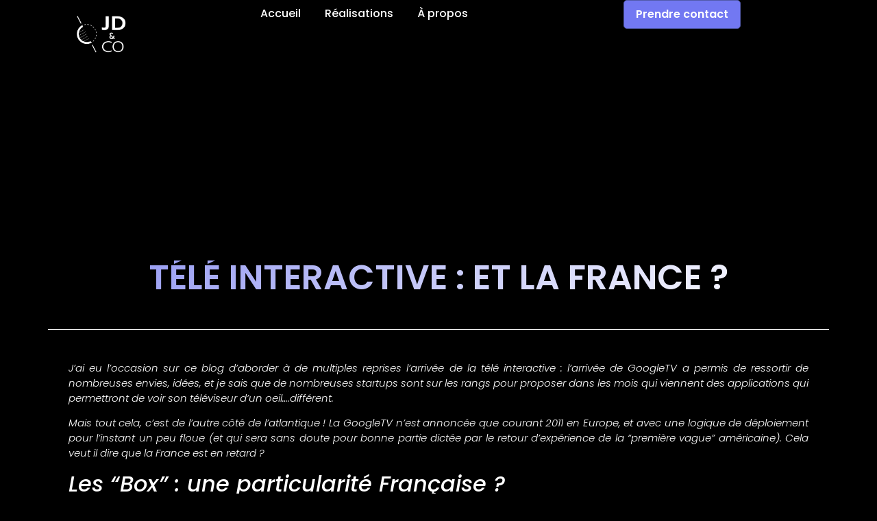

--- FILE ---
content_type: text/html; charset=UTF-8
request_url: https://www.jdnco.fr/tele-interactive-et-la-france/
body_size: 11532
content:

<!doctype html>
<html lang="en-US" prefix="og: https://ogp.me/ns#">
<head>
	<meta charset="UTF-8">
	<meta name="viewport" content="width=device-width, initial-scale=1">
	<link rel="profile" href="https://gmpg.org/xfn/11">
	
<!-- Search Engine Optimization by Rank Math - https://rankmath.com/ -->
<title>Télé interactive : et la France ? - JD&amp;Co : Agence web - Création de sites et d&#039;outils</title>
<meta name="description" content="J&#039;ai eu l&#039;occasion sur ce blog d&#039;aborder à de multiples reprises l&#039;arrivée de la télé interactive : l&#039;arrivée de GoogleTV a permis de ressortir de nombreuses"/>
<meta name="robots" content="index, follow, max-snippet:-1, max-video-preview:-1, max-image-preview:large"/>
<link rel="canonical" href="https://www.jdnco.fr/tele-interactive-et-la-france/" />
<meta property="og:locale" content="en_US" />
<meta property="og:type" content="article" />
<meta property="og:title" content="Télé interactive : et la France ? - JD&amp;Co : Agence web - Création de sites et d&#039;outils" />
<meta property="og:description" content="J&#039;ai eu l&#039;occasion sur ce blog d&#039;aborder à de multiples reprises l&#039;arrivée de la télé interactive : l&#039;arrivée de GoogleTV a permis de ressortir de nombreuses" />
<meta property="og:url" content="https://www.jdnco.fr/tele-interactive-et-la-france/" />
<meta property="og:site_name" content="JD&amp;Co - Agence de création d\&#039;outils web" />
<meta property="article:tag" content="france" />
<meta property="article:tag" content="francetv" />
<meta property="article:tag" content="tv interactive" />
<meta property="article:section" content="Analyse" />
<meta property="article:published_time" content="2010-11-20T12:45:07+00:00" />
<meta name="twitter:card" content="summary_large_image" />
<meta name="twitter:title" content="Télé interactive : et la France ? - JD&amp;Co : Agence web - Création de sites et d&#039;outils" />
<meta name="twitter:description" content="J&#039;ai eu l&#039;occasion sur ce blog d&#039;aborder à de multiples reprises l&#039;arrivée de la télé interactive : l&#039;arrivée de GoogleTV a permis de ressortir de nombreuses" />
<meta name="twitter:label1" content="Written by" />
<meta name="twitter:data1" content="Gabriel Olekhnovitch" />
<meta name="twitter:label2" content="Time to read" />
<meta name="twitter:data2" content="5 minutes" />
<script type="application/ld+json" class="rank-math-schema">{"@context":"https://schema.org","@graph":[{"@type":["Person","Organization"],"@id":"https://www.jdnco.fr/#person","name":"wp_admin","logo":{"@type":"ImageObject","@id":"https://www.jdnco.fr/#logo","url":"https://design.devolek.ovh/uploads/2022/11/jdncowhite.png","contentUrl":"https://design.devolek.ovh/uploads/2022/11/jdncowhite.png","caption":"JD&amp;Co - Agence de cr\u00e9ation d\\'outils web","inLanguage":"en-US","width":"1344","height":"1063"},"image":{"@type":"ImageObject","@id":"https://www.jdnco.fr/#logo","url":"https://design.devolek.ovh/uploads/2022/11/jdncowhite.png","contentUrl":"https://design.devolek.ovh/uploads/2022/11/jdncowhite.png","caption":"JD&amp;Co - Agence de cr\u00e9ation d\\'outils web","inLanguage":"en-US","width":"1344","height":"1063"}},{"@type":"WebSite","@id":"https://www.jdnco.fr/#website","url":"https://www.jdnco.fr","name":"JD&amp;Co - Agence de cr\u00e9ation d\\'outils web","publisher":{"@id":"https://www.jdnco.fr/#person"},"inLanguage":"en-US"},{"@type":"ImageObject","@id":"http://static.programme-tv.net/var/i/2010-26/pluzz.jpg","url":"http://static.programme-tv.net/var/i/2010-26/pluzz.jpg","width":"200","height":"200","inLanguage":"en-US"},{"@type":"WebPage","@id":"https://www.jdnco.fr/tele-interactive-et-la-france/#webpage","url":"https://www.jdnco.fr/tele-interactive-et-la-france/","name":"T\u00e9l\u00e9 interactive : et la France ? - JD&amp;Co : Agence web - Cr\u00e9ation de sites et d&#039;outils","datePublished":"2010-11-20T12:45:07+00:00","dateModified":"2010-11-20T12:45:07+00:00","isPartOf":{"@id":"https://www.jdnco.fr/#website"},"primaryImageOfPage":{"@id":"http://static.programme-tv.net/var/i/2010-26/pluzz.jpg"},"inLanguage":"en-US"},{"@type":"Person","@id":"https://www.jdnco.fr/author/gab/","name":"Gabriel Olekhnovitch","url":"https://www.jdnco.fr/author/gab/","image":{"@type":"ImageObject","@id":"https://secure.gravatar.com/avatar/9a1dc886a9b121ca81079e8ad85c04c5?s=96&amp;d=mm&amp;r=g","url":"https://secure.gravatar.com/avatar/9a1dc886a9b121ca81079e8ad85c04c5?s=96&amp;d=mm&amp;r=g","caption":"Gabriel Olekhnovitch","inLanguage":"en-US"}},{"@type":"BlogPosting","headline":"T\u00e9l\u00e9 interactive : et la France ? - JD&amp;Co : Agence web - Cr\u00e9ation de sites et d&#039;outils","datePublished":"2010-11-20T12:45:07+00:00","dateModified":"2010-11-20T12:45:07+00:00","articleSection":"Analyse","author":{"@id":"https://www.jdnco.fr/author/gab/","name":"Gabriel Olekhnovitch"},"publisher":{"@id":"https://www.jdnco.fr/#person"},"description":"J&#039;ai eu l&#039;occasion sur ce blog d&#039;aborder \u00e0 de multiples reprises l&#039;arriv\u00e9e de la t\u00e9l\u00e9 interactive : l&#039;arriv\u00e9e de GoogleTV a permis de ressortir de nombreuses","name":"T\u00e9l\u00e9 interactive : et la France ? - JD&amp;Co : Agence web - Cr\u00e9ation de sites et d&#039;outils","@id":"https://www.jdnco.fr/tele-interactive-et-la-france/#richSnippet","isPartOf":{"@id":"https://www.jdnco.fr/tele-interactive-et-la-france/#webpage"},"image":{"@id":"http://static.programme-tv.net/var/i/2010-26/pluzz.jpg"},"inLanguage":"en-US","mainEntityOfPage":{"@id":"https://www.jdnco.fr/tele-interactive-et-la-france/#webpage"}}]}</script>
<!-- /Rank Math WordPress SEO plugin -->

<style id='rank-math-toc-block-style-inline-css'>
.wp-block-rank-math-toc-block nav ol{counter-reset:item}.wp-block-rank-math-toc-block nav ol li{display:block}.wp-block-rank-math-toc-block nav ol li:before{content:counters(item, ".") " ";counter-increment:item}

</style>
<link rel='stylesheet' id='hello-elementor-css' href='https://www.jdnco.fr/themes/hello-elementor/style.min.css' media='all' />
<link rel='stylesheet' id='hello-elementor-theme-style-css' href='https://www.jdnco.fr/themes/hello-elementor/theme.min.css' media='all' />
<link rel='stylesheet' id='elementor-frontend-css' href='https://www.jdnco.fr/plugins/elementor/assets/css/frontend-lite.min.css' media='all' />
<link rel='stylesheet' id='elementor-post-4-css' href='https://www.jdnco.fr/uploads/elementor/css/post-4.css' media='all' />
<link rel='stylesheet' id='elementor-icons-css' href='https://www.jdnco.fr/plugins/elementor/assets/lib/eicons/css/elementor-icons.min.css' media='all' />
<link rel='stylesheet' id='swiper-css' href='https://www.jdnco.fr/plugins/elementor/assets/lib/swiper/css/swiper.min.css' media='all' />
<link rel='stylesheet' id='elementor-pro-css' href='https://www.jdnco.fr/plugins/elementor-pro/assets/css/frontend-lite.min.css' media='all' />
<link rel='stylesheet' id='elementor-global-css' href='https://www.jdnco.fr/uploads/elementor/css/global.css' media='all' />
<link rel='stylesheet' id='elementor-post-29-css' href='https://www.jdnco.fr/uploads/elementor/css/post-29.css' media='all' />
<link rel='stylesheet' id='elementor-post-748-css' href='https://www.jdnco.fr/uploads/elementor/css/post-748.css' media='all' />
<link rel='stylesheet' id='elementor-post-2646-css' href='https://www.jdnco.fr/uploads/elementor/css/post-2646.css' media='all' />
<link rel='stylesheet' id='elementor-post-2643-css' href='https://www.jdnco.fr/uploads/elementor/css/post-2643.css' media='all' />
<link rel='stylesheet' id='ecs-styles-css' href='https://www.jdnco.fr/plugins/ele-custom-skin/assets/css/ecs-style.css' media='all' />
<link rel='stylesheet' id='elementor-post-2140-css' href='https://www.jdnco.fr/uploads/elementor/css/post-2140.css' media='all' />
<link rel='stylesheet' id='elementor-post-2198-css' href='https://www.jdnco.fr/uploads/elementor/css/post-2198.css' media='all' />
<link rel='stylesheet' id='elementor-post-2483-css' href='https://www.jdnco.fr/uploads/elementor/css/post-2483.css' media='all' />
<link rel='stylesheet' id='google-fonts-1-css' href='https://fonts.googleapis.com/css?family=Poppins%3A100%2C100italic%2C200%2C200italic%2C300%2C300italic%2C400%2C400italic%2C500%2C500italic%2C600%2C600italic%2C700%2C700italic%2C800%2C800italic%2C900%2C900italic%7CRoboto%3A100%2C100italic%2C200%2C200italic%2C300%2C300italic%2C400%2C400italic%2C500%2C500italic%2C600%2C600italic%2C700%2C700italic%2C800%2C800italic%2C900%2C900italic&#038;display=swap' media='all' />
<link rel='stylesheet' id='elementor-icons-shared-0-css' href='https://www.jdnco.fr/plugins/elementor/assets/lib/font-awesome/css/fontawesome.min.css' media='all' />
<link rel='stylesheet' id='elementor-icons-fa-solid-css' href='https://www.jdnco.fr/plugins/elementor/assets/lib/font-awesome/css/solid.min.css' media='all' />
<link rel="preconnect" href="https://fonts.gstatic.com/" crossorigin><script src='https://www.jdnco.fr/wordpress/wp-includes/js/jquery/jquery.min.js' id='jquery-core-js'></script>
<script src='https://www.jdnco.fr/wordpress/wp-includes/js/jquery/jquery-migrate.min.js' id='jquery-migrate-js'></script>
<script id='ecs_ajax_load-js-extra'>
var ecs_ajax_params = {"ajaxurl":"https:\/\/www.jdnco.fr\/wordpress\/wp-admin\/admin-ajax.php","posts":"{\"page\":0,\"name\":\"tele-interactive-et-la-france\",\"error\":\"\",\"m\":\"\",\"p\":0,\"post_parent\":\"\",\"subpost\":\"\",\"subpost_id\":\"\",\"attachment\":\"\",\"attachment_id\":0,\"pagename\":\"\",\"page_id\":0,\"second\":\"\",\"minute\":\"\",\"hour\":\"\",\"day\":0,\"monthnum\":0,\"year\":0,\"w\":0,\"category_name\":\"\",\"tag\":\"\",\"cat\":\"\",\"tag_id\":\"\",\"author\":\"\",\"author_name\":\"\",\"feed\":\"\",\"tb\":\"\",\"paged\":0,\"meta_key\":\"\",\"meta_value\":\"\",\"preview\":\"\",\"s\":\"\",\"sentence\":\"\",\"title\":\"\",\"fields\":\"\",\"menu_order\":\"\",\"embed\":\"\",\"category__in\":[],\"category__not_in\":[],\"category__and\":[],\"post__in\":[],\"post__not_in\":[],\"post_name__in\":[],\"tag__in\":[],\"tag__not_in\":[],\"tag__and\":[],\"tag_slug__in\":[],\"tag_slug__and\":[],\"post_parent__in\":[],\"post_parent__not_in\":[],\"author__in\":[],\"author__not_in\":[],\"search_columns\":[],\"post_type\":[\"post\",\"page\",\"e-landing-page\"],\"ignore_sticky_posts\":false,\"suppress_filters\":false,\"cache_results\":true,\"update_post_term_cache\":true,\"update_menu_item_cache\":false,\"lazy_load_term_meta\":true,\"update_post_meta_cache\":true,\"posts_per_page\":10,\"nopaging\":false,\"comments_per_page\":\"50\",\"no_found_rows\":false,\"order\":\"DESC\"}"};
</script>
<script src='https://www.jdnco.fr/plugins/ele-custom-skin/assets/js/ecs_ajax_pagination.js' id='ecs_ajax_load-js'></script>
<script src='https://www.jdnco.fr/plugins/ele-custom-skin/assets/js/ecs.js' id='ecs-script-js'></script>
<meta name="generator" content="Elementor 3.17.2; features: e_dom_optimization, e_optimized_assets_loading, e_optimized_css_loading, additional_custom_breakpoints; settings: css_print_method-external, google_font-enabled, font_display-swap">
<!-- Google tag (gtag.js) -->
<script async src="https://www.googletagmanager.com/gtag/js?id=G-FQFQCSGXH3"></script>
<script>
  window.dataLayer = window.dataLayer || [];
  function gtag(){dataLayer.push(arguments);}
  gtag('js', new Date());

  gtag('config', 'G-FQFQCSGXH3');
</script>
</head>
<body class="post-template-default single single-post postid-1168 single-format-standard wp-custom-logo elementor-default elementor-kit-4 elementor-page-2643">

<style>
	@media screen and (min-width: 768px) {
    nav.elementor-nav-menu--main ul.elementor-nav-menu li.menu-item:last-child {
display:none;
}
}
</style>

<a class="skip-link screen-reader-text" href="#content">Skip to content</a>

		<div data-elementor-type="header" data-elementor-id="29" class="elementor elementor-29 elementor-location-header" data-elementor-post-type="elementor_library">
						<div class="elementor-element elementor-element-b596cd1 e-con-full e-flex e-con e-parent" data-id="b596cd1" data-element_type="container" data-settings="{&quot;content_width&quot;:&quot;full&quot;}" data-core-v316-plus="true">
		<div class="elementor-element elementor-element-3aa2463 e-con-full e-flex e-con e-child" data-id="3aa2463" data-element_type="container" data-settings="{&quot;content_width&quot;:&quot;full&quot;}">
				<div class="elementor-element elementor-element-fbc1736 elementor-widget elementor-widget-theme-site-logo elementor-widget-image" data-id="fbc1736" data-element_type="widget" data-widget_type="theme-site-logo.default">
				<div class="elementor-widget-container">
			<style>/*! elementor - v3.17.0 - 01-11-2023 */
.elementor-widget-image{text-align:center}.elementor-widget-image a{display:inline-block}.elementor-widget-image a img[src$=".svg"]{width:48px}.elementor-widget-image img{vertical-align:middle;display:inline-block}</style>								<a href="https://www.jdnco.fr">
			<img width="1344" height="1063" src="https://www.jdnco.fr/uploads/2022/11/jdncowhite.png" class="attachment-full size-full wp-image-57" alt="" srcset="https://www.jdnco.fr/uploads/2022/11/jdncowhite.png 1344w, https://www.jdnco.fr/uploads/2022/11/jdncowhite-300x237.png 300w, https://www.jdnco.fr/uploads/2022/11/jdncowhite-1024x810.png 1024w, https://www.jdnco.fr/uploads/2022/11/jdncowhite-768x607.png 768w" sizes="(max-width: 1344px) 100vw, 1344px" />				</a>
											</div>
				</div>
				</div>
		<div class="elementor-element elementor-element-f5e94ef e-con-full e-flex e-con e-child" data-id="f5e94ef" data-element_type="container" data-settings="{&quot;content_width&quot;:&quot;full&quot;}">
				<div class="elementor-element elementor-element-f9b474d elementor-nav-menu__align-left elementor-nav-menu--dropdown-mobile elementor-nav-menu__text-align-center elementor-nav-menu--stretch elementor-nav-menu--toggle elementor-nav-menu--burger elementor-widget elementor-widget-nav-menu" data-id="f9b474d" data-element_type="widget" data-settings="{&quot;_animation&quot;:&quot;none&quot;,&quot;submenu_icon&quot;:{&quot;value&quot;:&quot;&lt;i class=\&quot;\&quot;&gt;&lt;\/i&gt;&quot;,&quot;library&quot;:&quot;&quot;},&quot;full_width&quot;:&quot;stretch&quot;,&quot;layout&quot;:&quot;horizontal&quot;,&quot;toggle&quot;:&quot;burger&quot;}" data-widget_type="nav-menu.default">
				<div class="elementor-widget-container">
			<link rel="stylesheet" href="https://jdnco.fr/plugins/elementor-pro/assets/css/widget-nav-menu.min.css">			<nav class="elementor-nav-menu--main elementor-nav-menu__container elementor-nav-menu--layout-horizontal e--pointer-none">
				<ul id="menu-1-f9b474d" class="elementor-nav-menu"><li class="menu-item menu-item-type-post_type menu-item-object-page menu-item-home menu-item-28"><a href="https://www.jdnco.fr/" class="elementor-item">Accueil</a></li>
<li class="menu-item menu-item-type-post_type menu-item-object-page menu-item-2662"><a href="https://www.jdnco.fr/realisations/" class="elementor-item">Réalisations</a></li>
<li class="menu-item menu-item-type-post_type menu-item-object-page menu-item-26"><a href="https://www.jdnco.fr/a-propos/" class="elementor-item">À propos</a></li>
<li class="menu-item menu-item-type-custom menu-item-object-custom menu-item-3461"><a href="https://jdnco.fr/contactez-nous/" class="elementor-item">Prendre contact</a></li>
</ul>			</nav>
					<div class="elementor-menu-toggle" role="button" tabindex="0" aria-label="Menu Toggle" aria-expanded="false">
			<span class="elementor-menu-toggle__icon--open"><svg xmlns="http://www.w3.org/2000/svg" xmlns:xlink="http://www.w3.org/1999/xlink" viewBox="0 0 144 144" width="144px" height="144px"><g id="surface113141509"><path style=" stroke:none;fill-rule:nonzero;fill:rgb(32.549021%,35.294119%,66.666669%);fill-opacity:1;" d="M 120 21 L 24 21 C 19.039062 21 15 25.039062 15 30 L 15 36 C 15 40.960938 19.039062 45 24 45 L 27 45 L 120 42 C 124.960938 42 126 40.960938 126 36 L 129 30 C 129 25.039062 124.960938 21 120 21 Z M 120 21 "></path><path style=" stroke:none;fill-rule:nonzero;fill:rgb(100%,100%,100%);fill-opacity:1;" d="M 120 45 L 27 45 C 25.339844 45 24 43.660156 24 42 C 24 40.339844 25.339844 39 27 39 L 120 39 C 121.65625 39 123 37.65625 123 36 L 123 30 C 123 28.339844 124.339844 27 126 27 C 127.660156 27 129 28.339844 129 30 L 129 36 C 129 40.960938 124.960938 45 120 45 Z M 120 45 "></path><path style=" stroke:none;fill-rule:nonzero;fill:rgb(32.549021%,35.294119%,66.666669%);fill-opacity:1;" d="M 120 60 L 24 60 C 19.039062 60 15 64.039062 15 69 L 15 75 C 15 79.960938 19.039062 84 24 84 L 27 84 L 120 81 C 124.960938 81 126 79.960938 126 75 L 129 69 C 129 64.039062 124.960938 60 120 60 Z M 120 60 "></path><path style=" stroke:none;fill-rule:nonzero;fill:rgb(100%,100%,100%);fill-opacity:1;" d="M 120 84 L 27 84 C 25.339844 84 24 82.660156 24 81 C 24 79.339844 25.339844 78 27 78 L 120 78 C 121.65625 78 123 76.65625 123 75 L 123 69 C 123 67.339844 124.339844 66 126 66 C 127.660156 66 129 67.339844 129 69 L 129 75 C 129 79.960938 124.960938 84 120 84 Z M 120 84 "></path><path style=" stroke:none;fill-rule:nonzero;fill:rgb(32.549021%,35.294119%,66.666669%);fill-opacity:1;" d="M 120 99 L 24 99 C 19.039062 99 15 103.039062 15 108 L 15 114 C 15 118.960938 19.039062 123 24 123 L 27 123 L 120 120 C 124.960938 120 126 118.960938 126 114 L 129 108 C 129 103.039062 124.960938 99 120 99 Z M 120 99 "></path><path style=" stroke:none;fill-rule:nonzero;fill:rgb(100%,100%,100%);fill-opacity:1;" d="M 120 123 L 27 123 C 25.339844 123 24 121.660156 24 120 C 24 118.339844 25.339844 117 27 117 L 120 117 C 121.65625 117 123 115.65625 123 114 L 123 108 C 123 106.339844 124.339844 105 126 105 C 127.660156 105 129 106.339844 129 108 L 129 114 C 129 118.960938 124.960938 123 120 123 Z M 120 123 "></path></g></svg></span><i aria-hidden="true" role="presentation" class="elementor-menu-toggle__icon--close eicon-close"></i>			<span class="elementor-screen-only">Menu</span>
		</div>
					<nav class="elementor-nav-menu--dropdown elementor-nav-menu__container" aria-hidden="true">
				<ul id="menu-2-f9b474d" class="elementor-nav-menu"><li class="menu-item menu-item-type-post_type menu-item-object-page menu-item-home menu-item-28"><a href="https://www.jdnco.fr/" class="elementor-item" tabindex="-1">Accueil</a></li>
<li class="menu-item menu-item-type-post_type menu-item-object-page menu-item-2662"><a href="https://www.jdnco.fr/realisations/" class="elementor-item" tabindex="-1">Réalisations</a></li>
<li class="menu-item menu-item-type-post_type menu-item-object-page menu-item-26"><a href="https://www.jdnco.fr/a-propos/" class="elementor-item" tabindex="-1">À propos</a></li>
<li class="menu-item menu-item-type-custom menu-item-object-custom menu-item-3461"><a href="https://jdnco.fr/contactez-nous/" class="elementor-item" tabindex="-1">Prendre contact</a></li>
</ul>			</nav>
				</div>
				</div>
				</div>
		<div class="elementor-element elementor-element-99bb0ea e-con-full e-flex e-con e-child" data-id="99bb0ea" data-element_type="container" data-settings="{&quot;content_width&quot;:&quot;full&quot;}">
				<div class="elementor-element elementor-element-c40b51d elementor-mobile-align-center elementor-widget elementor-widget-button" data-id="c40b51d" data-element_type="widget" data-widget_type="button.default">
				<div class="elementor-widget-container">
					<div class="elementor-button-wrapper">
			<a class="elementor-button elementor-button-link elementor-size-xl" href="https://jdnco.fr/contactez-nous/">
						<span class="elementor-button-content-wrapper">
						<span class="elementor-button-text">Prendre contact</span>
		</span>
					</a>
		</div>
				</div>
				</div>
				</div>
				</div>
						</div>
				<div data-elementor-type="single-post" data-elementor-id="2643" class="elementor elementor-2643 elementor-location-single post-1168 post type-post status-publish format-standard hentry category-analyse tag-france tag-francetv tag-tv-interactive" data-elementor-post-type="elementor_library">
						<div class="elementor-element elementor-element-1bb5415 e-con-full e-flex e-con e-parent" data-id="1bb5415" data-element_type="container" data-settings="{&quot;background_background&quot;:&quot;classic&quot;,&quot;content_width&quot;:&quot;full&quot;}" data-core-v316-plus="true">
				</div>
		<div class="elementor-element elementor-element-ae955b3 e-flex e-con-boxed e-con e-parent" data-id="ae955b3" data-element_type="container" data-settings="{&quot;background_background&quot;:&quot;classic&quot;,&quot;content_width&quot;:&quot;boxed&quot;}" data-core-v316-plus="true">
					<div class="e-con-inner">
		<div class="elementor-element elementor-element-023b745 e-flex e-con-boxed e-con e-child" data-id="023b745" data-element_type="container" data-settings="{&quot;background_background&quot;:&quot;classic&quot;,&quot;content_width&quot;:&quot;boxed&quot;}">
					<div class="e-con-inner">
				<div class="elementor-element elementor-element-5e6e425 elementor-widget__width-inherit elementor-widget elementor-widget-theme-post-title elementor-page-title elementor-widget-heading" data-id="5e6e425" data-element_type="widget" data-widget_type="theme-post-title.default">
				<div class="elementor-widget-container">
			<style>/*! elementor - v3.17.0 - 01-11-2023 */
.elementor-heading-title{padding:0;margin:0;line-height:1}.elementor-widget-heading .elementor-heading-title[class*=elementor-size-]>a{color:inherit;font-size:inherit;line-height:inherit}.elementor-widget-heading .elementor-heading-title.elementor-size-small{font-size:15px}.elementor-widget-heading .elementor-heading-title.elementor-size-medium{font-size:19px}.elementor-widget-heading .elementor-heading-title.elementor-size-large{font-size:29px}.elementor-widget-heading .elementor-heading-title.elementor-size-xl{font-size:39px}.elementor-widget-heading .elementor-heading-title.elementor-size-xxl{font-size:59px}</style><h2 class="elementor-heading-title elementor-size-default">Télé interactive : et la France ?</h2>		</div>
				</div>
					</div>
				</div>
				<div class="elementor-element elementor-element-67aae0a elementor-widget-divider--view-line elementor-widget elementor-widget-divider" data-id="67aae0a" data-element_type="widget" data-widget_type="divider.default">
				<div class="elementor-widget-container">
			<style>/*! elementor - v3.17.0 - 01-11-2023 */
.elementor-widget-divider{--divider-border-style:none;--divider-border-width:1px;--divider-color:#0c0d0e;--divider-icon-size:20px;--divider-element-spacing:10px;--divider-pattern-height:24px;--divider-pattern-size:20px;--divider-pattern-url:none;--divider-pattern-repeat:repeat-x}.elementor-widget-divider .elementor-divider{display:flex}.elementor-widget-divider .elementor-divider__text{font-size:15px;line-height:1;max-width:95%}.elementor-widget-divider .elementor-divider__element{margin:0 var(--divider-element-spacing);flex-shrink:0}.elementor-widget-divider .elementor-icon{font-size:var(--divider-icon-size)}.elementor-widget-divider .elementor-divider-separator{display:flex;margin:0;direction:ltr}.elementor-widget-divider--view-line_icon .elementor-divider-separator,.elementor-widget-divider--view-line_text .elementor-divider-separator{align-items:center}.elementor-widget-divider--view-line_icon .elementor-divider-separator:after,.elementor-widget-divider--view-line_icon .elementor-divider-separator:before,.elementor-widget-divider--view-line_text .elementor-divider-separator:after,.elementor-widget-divider--view-line_text .elementor-divider-separator:before{display:block;content:"";border-bottom:0;flex-grow:1;border-top:var(--divider-border-width) var(--divider-border-style) var(--divider-color)}.elementor-widget-divider--element-align-left .elementor-divider .elementor-divider-separator>.elementor-divider__svg:first-of-type{flex-grow:0;flex-shrink:100}.elementor-widget-divider--element-align-left .elementor-divider-separator:before{content:none}.elementor-widget-divider--element-align-left .elementor-divider__element{margin-left:0}.elementor-widget-divider--element-align-right .elementor-divider .elementor-divider-separator>.elementor-divider__svg:last-of-type{flex-grow:0;flex-shrink:100}.elementor-widget-divider--element-align-right .elementor-divider-separator:after{content:none}.elementor-widget-divider--element-align-right .elementor-divider__element{margin-right:0}.elementor-widget-divider:not(.elementor-widget-divider--view-line_text):not(.elementor-widget-divider--view-line_icon) .elementor-divider-separator{border-top:var(--divider-border-width) var(--divider-border-style) var(--divider-color)}.elementor-widget-divider--separator-type-pattern{--divider-border-style:none}.elementor-widget-divider--separator-type-pattern.elementor-widget-divider--view-line .elementor-divider-separator,.elementor-widget-divider--separator-type-pattern:not(.elementor-widget-divider--view-line) .elementor-divider-separator:after,.elementor-widget-divider--separator-type-pattern:not(.elementor-widget-divider--view-line) .elementor-divider-separator:before,.elementor-widget-divider--separator-type-pattern:not([class*=elementor-widget-divider--view]) .elementor-divider-separator{width:100%;min-height:var(--divider-pattern-height);-webkit-mask-size:var(--divider-pattern-size) 100%;mask-size:var(--divider-pattern-size) 100%;-webkit-mask-repeat:var(--divider-pattern-repeat);mask-repeat:var(--divider-pattern-repeat);background-color:var(--divider-color);-webkit-mask-image:var(--divider-pattern-url);mask-image:var(--divider-pattern-url)}.elementor-widget-divider--no-spacing{--divider-pattern-size:auto}.elementor-widget-divider--bg-round{--divider-pattern-repeat:round}.rtl .elementor-widget-divider .elementor-divider__text{direction:rtl}.e-con-inner>.elementor-widget-divider,.e-con>.elementor-widget-divider{width:var(--container-widget-width,100%);--flex-grow:var(--container-widget-flex-grow)}</style>		<div class="elementor-divider">
			<span class="elementor-divider-separator">
						</span>
		</div>
				</div>
				</div>
		<div class="elementor-element elementor-element-c51e1ab e-flex e-con-boxed e-con e-child" data-id="c51e1ab" data-element_type="container" data-settings="{&quot;content_width&quot;:&quot;boxed&quot;}">
					<div class="e-con-inner">
				<div class="elementor-element elementor-element-1167522 elementor-widget elementor-widget-theme-post-content" data-id="1167522" data-element_type="widget" data-widget_type="theme-post-content.default">
				<div class="elementor-widget-container">
			<p>J&#8217;ai eu l&#8217;occasion sur ce blog d&#8217;aborder à de multiples reprises l&#8217;arrivée de la télé interactive : l&#8217;arrivée de GoogleTV a permis de ressortir de nombreuses envies, idées, et je sais que de nombreuses startups sont sur les rangs pour proposer dans les mois qui viennent des applications qui permettront de voir son téléviseur d&#8217;un oeil&#8230;.différent.</p>
<p>Mais tout cela, c&#8217;est de l&#8217;autre côté de l&#8217;atlantique ! La GoogleTV n&#8217;est annoncée que courant 2011 en Europe, et avec une logique de déploiement pour l&#8217;instant un peu floue (et qui sera sans doute pour bonne partie dictée par le retour d&#8217;expérience de la &#8220;première vague&#8221; américaine). Cela veut il dire que la France est en retard ?</p>
<h2>Les &#8220;Box&#8221; : une particularité Française ?</h2>
<p>Si vous vous baladez aux Etats-Unis, vous serez en tant que Français sans doute étonné par le décalage avec l&#8217;équipement Internet dont nous disposons sur nos terres : les &#8220;box&#8221; conçues par les fournisseurs d&#8217;accès, proposant de multiples fonction de triple voire quadruple-play permettent des perspectives importantes en terme d&#8217;usages. Free, un des providers les plus actifs ici, propose, via la FreeBoxHD, des fonctions interactives allant du jeu sur sa TV jusqu&#8217;à la catchup-TV, en passant par des fonctions d&#8217;enregistrement en différé.</p>
<p>Rien de tel aux Etats-Unis, où les accès Internet sont&#8230; des accès à Internet. Cette situation moins avancée permet, paradoxalement, d&#8217;ouvrir un boulevard à des solutions &#8220;à la GoogleTV&#8221;, puisque le besoin est plus important.</p>
<p>Cette situation me rappelle un peu celle du Minitel il y a quelques années : dans les années 80, les Français se sont retrouvés avec un outil dont la rusticité fait sourire aujourd&#8217;hui, mais qui apportait une vraie valeur ajouté à l&#8217;époque. Pour la première fois, M. Toutlemonde pouvait accéder à des services interactifs, lui permettant de réserver des billets de train, de passer une commande auprès d&#8217;un VPC, de consulter l&#8217;annuaire, de draguer en ligne&#8230; Pour un coût d&#8217;accès nul, puisque le terminal était subventionné par l&#8217;opérateur.</p>
<p>Paradoxalement, cette avance réelle (il n&#8217;y avait pas d&#8217;équivalent partout ailleurs dans le monde) est devenu un handicap lorsqu&#8217;Internet est arrivé. Même si la France a rattrapé depuis son retard, il y a eu au milieu des années 90 une vraie période de latence, où nombreux étaient les acteurs qui s&#8217;accrochaient à leur juteux Minitel. Le virage a bien sûr été pris depuis, mais quelques mois, voire années, ont été perdus en hésitation et en projets d&#8217;améliorations du Minitel qui ont été autant d&#8217;impasses.</p>
<p>Va t&#8217;on revivre ça avec l&#8217;arrivée de GoogleTV en Europe ? La situation est un peu différente au sens où là où l&#8217;arrivée d&#8217;Internet dans les années 90 était un virage absolument incontournable, celle de GoogleTV n&#8217;est qu&#8217;autour d&#8217;un produit, dont on ne connait pas encore le succès et l&#8217;importance, même si beaucoup s&#8217;accordent à dire qu&#8217;il ouvre la voie à une grande tendance à venir. Mais le parallèle entre les Box françaises et le Minitel mérite d&#8217;être fait, au moins pour tirer les leçons du passé : comment les providers Français vont ils réagir ? Quel accueil le public fera à la Google TV, sur un territoire ou une bonne partie des besoins sont certes popularisés, mais aussi également&#8230;déjà couverts. Pas de réponse pour l&#8217;instant, même si la seule certitude est assez excitante : les applications autour de la TV vont énormément progresser en 2011 !</p>
<h2>Catch me if you can</h2>
<p>Dire que la TV &#8220;de papa&#8221;, broadcastée autour d&#8217;une grille de programmes figée, a vécu est un peu prématuré, mais force est de constater que de plus en plus de téléspectateurs utilisent les services de Catch-up TV. Le principe : la possibilité de revoir, sur son ordinateur, un programme déjà diffusé, pour pouvoir en bénéficier à n&#8217;importe quel moment, dans les 7 jours suivant la diffusion. <a href="http://www.pluzz.fr/" target="_blank" rel="noopener">Pluzz</a> pour <a href="http://twitter.com/francetvdirect" target="_blank" rel="noopener">France Télévisions</a>, M6Replay, Arte+7, la France se présente une fois de plus parmi les plus actifs en ce domaine.</p>
<p><img decoding="async" class="alignnone" title="Pluzz.fr, le Catch-up TV de France Télévisions" src="http://static.programme-tv.net/var/i/2010-26/pluzz.jpg" alt="" width="550" height="415" /></p>
<p>Même si tout n&#8217;est pas parfait (tous les programmes ne sont pas ainsi disponibles), ces services ont rapidement été adoptés : c&#8217;est la TV qui s&#8217;adapte à votre emploi du temps, et plus l&#8217;inverse. Un vrai changement du mode de consommation, plus adapté aux contraintes de la vie moderne. Et, pour une fois, avec les acteurs &#8220;historiques&#8221; qui sont pleinement partie prenante et acteurs de ce virage. Tout n&#8217;est pas simple (par exemple : le fait de donner le choix du programme rend plus difficile la &#8220;proposition&#8221; de nouvelles émissions, là où les grilles de programmes classiques les imposaient), ce qui risque d&#8217;amener de nouvelles évolutions dans les mois à venir, s&#8217;appuyant là aussi sur le paradigme de la TV interactive :</p>
<ul>
<li>Le maillage de réseaux sociaux autour des programmes TV, avec des outils de recommandation, de sélection et de mise en avant de contenus par votre communauté</li>
<li>L&#8217;arrivée du catch-up TV&#8230; sur la TV, comme la FreeBoxHD commence à le proposer.</li>
</ul>
<p>Cette interaction, les TV françaises sont déjà en train de la conquérir : le ou les community manager de France Télévisions sont très actifs, avec une activité impressionnante sur Twitter, où l&#8217;expérimentation et les dialogues sont nombreux. Vous pouvez suivre par exemple le compte <a href="http://twitter.com/francetvdirect" target="_blank" rel="noopener">@francetvdirect</a> qui propose aux twitter de commenter avec eux les grands événements des chaînes du groupe. Lorsque l&#8217;interactivité aura rejoint les plateformes de catch-up TV et que le tout formera un ensemble cohérent, on obtiendra un nouveau média, inédit, reprenant le meilleur de ce qui se fait à l&#8217;heure actuelle. Et la France semble le terrain idéal pour aller vers ça.</p>
<h2>Alors, la France, en avance ou en retard ?</h2>
<p>Même s&#8217;il est difficile de se prêter à l&#8217;exercice de la boule de cristal, il sera très intéressant de voir comment la France va &#8220;digérer&#8221; l&#8217;arrivée de la TV interactive, après avoir plutôt bien intégré les &#8220;vagues&#8221; précédentes (les smartphones, les tablettes&#8230;). Passionnant rapport de force où tous les acteurs sont très actifs :</p>
<ul>
<li>Les acteurs historiques, bien décidés à ne pas être à la traine et à s&#8217;imposer au plus tôt sur ces nouveaux supports, et qui ont déjà lancé des actions et une présence en ligne impressionnante</li>
<li>Les fournisseurs d&#8217;accès, qui se sont engagés depuis déjà longtemps dans une fuite en avant technologique, et qui paufinent les nouvelles versions de leurs &#8220;box&#8221;</li>
<li>Et bien sûr Google, et l&#8217;écosystème qui se forge autour de la GoogleTV, bien décidé à amener un AppStore et tout son savoir faire en terme de contenu</li>
</ul>
<p>Sans oublier tous les autres, déjà présents sur le web ou ailleurs dans les nouveaux médias : la TV perd petit à petit son statut de &#8220;support&#8221; à part, et va s&#8217;intégrer dans une écosystème où supports et médias vont s&#8217;entrecroiser, pour converger vers toujours plus de contenu et de profiling utilisateurs.</p>
		</div>
				</div>
					</div>
				</div>
					</div>
				</div>
						</div>
				<div data-elementor-type="footer" data-elementor-id="748" class="elementor elementor-748 elementor-location-footer" data-elementor-post-type="elementor_library">
								<footer class="elementor-section elementor-top-section elementor-element elementor-element-782f2fc3 elementor-section-content-middle elementor-section-boxed elementor-section-height-default elementor-section-height-default" data-id="782f2fc3" data-element_type="section" data-settings="{&quot;background_background&quot;:&quot;classic&quot;}">
						<div class="elementor-container elementor-column-gap-default">
					<div class="elementor-column elementor-col-100 elementor-top-column elementor-element elementor-element-51a91d91" data-id="51a91d91" data-element_type="column">
			<div class="elementor-widget-wrap elementor-element-populated">
								<section class="elementor-section elementor-inner-section elementor-element elementor-element-702d86df elementor-section-content-middle elementor-section-boxed elementor-section-height-default elementor-section-height-default" data-id="702d86df" data-element_type="section">
						<div class="elementor-container elementor-column-gap-default">
					<div class="elementor-column elementor-col-50 elementor-inner-column elementor-element elementor-element-51caa7b4" data-id="51caa7b4" data-element_type="column">
			<div class="elementor-widget-wrap elementor-element-populated">
								<div class="elementor-element elementor-element-5ae78e42 elementor-nav-menu__align-left elementor-nav-menu--dropdown-mobile elementor-nav-menu--stretch elementor-nav-menu__text-align-center elementor-nav-menu--toggle elementor-nav-menu--burger elementor-widget elementor-widget-nav-menu" data-id="5ae78e42" data-element_type="widget" data-settings="{&quot;full_width&quot;:&quot;stretch&quot;,&quot;layout&quot;:&quot;horizontal&quot;,&quot;submenu_icon&quot;:{&quot;value&quot;:&quot;&lt;i class=\&quot;fas fa-caret-down\&quot;&gt;&lt;\/i&gt;&quot;,&quot;library&quot;:&quot;fa-solid&quot;},&quot;toggle&quot;:&quot;burger&quot;}" data-widget_type="nav-menu.default">
				<div class="elementor-widget-container">
						<nav class="elementor-nav-menu--main elementor-nav-menu__container elementor-nav-menu--layout-horizontal e--pointer-none">
				<ul id="menu-1-5ae78e42" class="elementor-nav-menu"><li class="menu-item menu-item-type-post_type menu-item-object-page menu-item-home menu-item-28"><a href="https://www.jdnco.fr/" class="elementor-item">Accueil</a></li>
<li class="menu-item menu-item-type-post_type menu-item-object-page menu-item-2662"><a href="https://www.jdnco.fr/realisations/" class="elementor-item">Réalisations</a></li>
<li class="menu-item menu-item-type-post_type menu-item-object-page menu-item-26"><a href="https://www.jdnco.fr/a-propos/" class="elementor-item">À propos</a></li>
<li class="menu-item menu-item-type-custom menu-item-object-custom menu-item-3461"><a href="https://jdnco.fr/contactez-nous/" class="elementor-item">Prendre contact</a></li>
</ul>			</nav>
					<div class="elementor-menu-toggle" role="button" tabindex="0" aria-label="Menu Toggle" aria-expanded="false">
			<i aria-hidden="true" role="presentation" class="elementor-menu-toggle__icon--open eicon-menu-bar"></i><i aria-hidden="true" role="presentation" class="elementor-menu-toggle__icon--close eicon-close"></i>			<span class="elementor-screen-only">Menu</span>
		</div>
					<nav class="elementor-nav-menu--dropdown elementor-nav-menu__container" aria-hidden="true">
				<ul id="menu-2-5ae78e42" class="elementor-nav-menu"><li class="menu-item menu-item-type-post_type menu-item-object-page menu-item-home menu-item-28"><a href="https://www.jdnco.fr/" class="elementor-item" tabindex="-1">Accueil</a></li>
<li class="menu-item menu-item-type-post_type menu-item-object-page menu-item-2662"><a href="https://www.jdnco.fr/realisations/" class="elementor-item" tabindex="-1">Réalisations</a></li>
<li class="menu-item menu-item-type-post_type menu-item-object-page menu-item-26"><a href="https://www.jdnco.fr/a-propos/" class="elementor-item" tabindex="-1">À propos</a></li>
<li class="menu-item menu-item-type-custom menu-item-object-custom menu-item-3461"><a href="https://jdnco.fr/contactez-nous/" class="elementor-item" tabindex="-1">Prendre contact</a></li>
</ul>			</nav>
				</div>
				</div>
					</div>
		</div>
				<div class="elementor-column elementor-col-50 elementor-inner-column elementor-element elementor-element-1d10b474" data-id="1d10b474" data-element_type="column">
			<div class="elementor-widget-wrap elementor-element-populated">
								<div class="elementor-element elementor-element-2c96ba3 elementor-widget__width-inherit elementor-widget elementor-widget-theme-site-logo elementor-widget-image" data-id="2c96ba3" data-element_type="widget" data-widget_type="theme-site-logo.default">
				<div class="elementor-widget-container">
											<a href="https://www.jdnco.fr">
			<img width="1344" height="1063" src="https://www.jdnco.fr/uploads/2022/11/jdncowhite.png" class="attachment-full size-full wp-image-57" alt="" loading="lazy" srcset="https://www.jdnco.fr/uploads/2022/11/jdncowhite.png 1344w, https://www.jdnco.fr/uploads/2022/11/jdncowhite-300x237.png 300w, https://www.jdnco.fr/uploads/2022/11/jdncowhite-1024x810.png 1024w, https://www.jdnco.fr/uploads/2022/11/jdncowhite-768x607.png 768w" sizes="(max-width: 1344px) 100vw, 1344px" />				</a>
											</div>
				</div>
					</div>
		</div>
							</div>
		</section>
				<section class="elementor-section elementor-inner-section elementor-element elementor-element-28339ae elementor-section-content-middle elementor-section-boxed elementor-section-height-default elementor-section-height-default" data-id="28339ae" data-element_type="section">
						<div class="elementor-container elementor-column-gap-default">
					<div class="elementor-column elementor-col-50 elementor-inner-column elementor-element elementor-element-6c131160" data-id="6c131160" data-element_type="column">
			<div class="elementor-widget-wrap elementor-element-populated">
								<div class="elementor-element elementor-element-10af1202 elementor-widget elementor-widget-heading" data-id="10af1202" data-element_type="widget" data-widget_type="heading.default">
				<div class="elementor-widget-container">
			<p class="elementor-heading-title elementor-size-default">© jdnco 2023</p>		</div>
				</div>
					</div>
		</div>
				<div class="elementor-column elementor-col-50 elementor-inner-column elementor-element elementor-element-1885c6d" data-id="1885c6d" data-element_type="column">
			<div class="elementor-widget-wrap elementor-element-populated">
								<div class="elementor-element elementor-element-818f68e elementor-widget elementor-widget-heading" data-id="818f68e" data-element_type="widget" data-widget_type="heading.default">
				<div class="elementor-widget-container">
			<span class="elementor-heading-title elementor-size-default"><a href="https://jdnco.fr/mentions-legales/">Mentions légales</a></span>		</div>
				</div>
					</div>
		</div>
							</div>
		</section>
					</div>
		</div>
							</div>
		</footer>
						</div>
		
<script src='https://www.jdnco.fr/plugins/dynamicconditions/Public/js/dynamic-conditions-public.js' id='dynamic-conditions-js'></script>
<script src='https://www.jdnco.fr/themes/hello-elementor/assets/js/hello-frontend.min.js' id='hello-theme-frontend-js'></script>
<script src='https://www.jdnco.fr/plugins/elementor-pro/assets/lib/smartmenus/jquery.smartmenus.min.js' id='smartmenus-js'></script>
<script src='https://www.jdnco.fr/plugins/elementor-pro/assets/js/webpack-pro.runtime.min.js' id='elementor-pro-webpack-runtime-js'></script>
<script src='https://www.jdnco.fr/plugins/elementor/assets/js/webpack.runtime.min.js' id='elementor-webpack-runtime-js'></script>
<script src='https://www.jdnco.fr/plugins/elementor/assets/js/frontend-modules.min.js' id='elementor-frontend-modules-js'></script>
<script src='https://www.jdnco.fr/wordpress/wp-includes/js/dist/vendor/wp-polyfill-inert.min.js' id='wp-polyfill-inert-js'></script>
<script src='https://www.jdnco.fr/wordpress/wp-includes/js/dist/vendor/regenerator-runtime.min.js' id='regenerator-runtime-js'></script>
<script src='https://www.jdnco.fr/wordpress/wp-includes/js/dist/vendor/wp-polyfill.min.js' id='wp-polyfill-js'></script>
<script src='https://www.jdnco.fr/wordpress/wp-includes/js/dist/hooks.min.js' id='wp-hooks-js'></script>
<script src='https://www.jdnco.fr/wordpress/wp-includes/js/dist/i18n.min.js' id='wp-i18n-js'></script>
<script id="wp-i18n-js-after">
wp.i18n.setLocaleData( { 'text direction\u0004ltr': [ 'ltr' ] } );
</script>
<script id="elementor-pro-frontend-js-before">
var ElementorProFrontendConfig = {"ajaxurl":"https:\/\/www.jdnco.fr\/wordpress\/wp-admin\/admin-ajax.php","nonce":"5a55c45d1c","urls":{"assets":"https:\/\/www.jdnco.fr\/plugins\/elementor-pro\/assets\/","rest":"https:\/\/www.jdnco.fr\/wp-json\/"},"shareButtonsNetworks":{"facebook":{"title":"Facebook","has_counter":true},"twitter":{"title":"Twitter"},"linkedin":{"title":"LinkedIn","has_counter":true},"pinterest":{"title":"Pinterest","has_counter":true},"reddit":{"title":"Reddit","has_counter":true},"vk":{"title":"VK","has_counter":true},"odnoklassniki":{"title":"OK","has_counter":true},"tumblr":{"title":"Tumblr"},"digg":{"title":"Digg"},"skype":{"title":"Skype"},"stumbleupon":{"title":"StumbleUpon","has_counter":true},"mix":{"title":"Mix"},"telegram":{"title":"Telegram"},"pocket":{"title":"Pocket","has_counter":true},"xing":{"title":"XING","has_counter":true},"whatsapp":{"title":"WhatsApp"},"email":{"title":"Email"},"print":{"title":"Print"}},"facebook_sdk":{"lang":"en_US","app_id":""},"lottie":{"defaultAnimationUrl":"https:\/\/www.jdnco.fr\/plugins\/elementor-pro\/modules\/lottie\/assets\/animations\/default.json"}};
</script>
<script src='https://www.jdnco.fr/plugins/elementor-pro/assets/js/frontend.min.js' id='elementor-pro-frontend-js'></script>
<script src='https://www.jdnco.fr/plugins/elementor/assets/lib/waypoints/waypoints.min.js' id='elementor-waypoints-js'></script>
<script src='https://www.jdnco.fr/wordpress/wp-includes/js/jquery/ui/core.min.js' id='jquery-ui-core-js'></script>
<script id="elementor-frontend-js-before">
var elementorFrontendConfig = {"environmentMode":{"edit":false,"wpPreview":false,"isScriptDebug":false},"i18n":{"shareOnFacebook":"Share on Facebook","shareOnTwitter":"Share on Twitter","pinIt":"Pin it","download":"Download","downloadImage":"Download image","fullscreen":"Fullscreen","zoom":"Zoom","share":"Share","playVideo":"Play Video","previous":"Previous","next":"Next","close":"Close","a11yCarouselWrapperAriaLabel":"Carousel | Horizontal scrolling: Arrow Left & Right","a11yCarouselPrevSlideMessage":"Previous slide","a11yCarouselNextSlideMessage":"Next slide","a11yCarouselFirstSlideMessage":"This is the first slide","a11yCarouselLastSlideMessage":"This is the last slide","a11yCarouselPaginationBulletMessage":"Go to slide"},"is_rtl":false,"breakpoints":{"xs":0,"sm":480,"md":768,"lg":1025,"xl":1440,"xxl":1600},"responsive":{"breakpoints":{"mobile":{"label":"Mobile Portrait","value":767,"default_value":767,"direction":"max","is_enabled":true},"mobile_extra":{"label":"Mobile Landscape","value":880,"default_value":880,"direction":"max","is_enabled":false},"tablet":{"label":"Tablet Portrait","value":1024,"default_value":1024,"direction":"max","is_enabled":true},"tablet_extra":{"label":"Tablet Landscape","value":1200,"default_value":1200,"direction":"max","is_enabled":false},"laptop":{"label":"Laptop","value":1366,"default_value":1366,"direction":"max","is_enabled":false},"widescreen":{"label":"Widescreen","value":2400,"default_value":2400,"direction":"min","is_enabled":false}}},"version":"3.17.2","is_static":false,"experimentalFeatures":{"e_dom_optimization":true,"e_optimized_assets_loading":true,"e_optimized_css_loading":true,"additional_custom_breakpoints":true,"container":true,"theme_builder_v2":true,"hello-theme-header-footer":true,"landing-pages":true,"page-transitions":true,"notes":true,"form-submissions":true,"e_scroll_snap":true},"urls":{"assets":"https:\/\/www.jdnco.fr\/plugins\/elementor\/assets\/"},"swiperClass":"swiper-container","settings":{"page":[],"editorPreferences":[]},"kit":{"body_background_background":"classic","active_breakpoints":["viewport_mobile","viewport_tablet"],"global_image_lightbox":"yes","lightbox_enable_counter":"yes","lightbox_enable_fullscreen":"yes","lightbox_enable_zoom":"yes","lightbox_enable_share":"yes","lightbox_title_src":"title","lightbox_description_src":"description","hello_header_logo_type":"logo","hello_header_menu_layout":"horizontal"},"post":{"id":1168,"title":"T%C3%A9l%C3%A9%20interactive%20%3A%20et%20la%20France%20%3F%20-%20JD%26Co%20%3A%20Agence%20web%20-%20Cr%C3%A9ation%20de%20sites%20et%20d%27outils","excerpt":"","featuredImage":false}};
</script>
<script src='https://www.jdnco.fr/plugins/elementor/assets/js/frontend.min.js' id='elementor-frontend-js'></script>
<script src='https://www.jdnco.fr/plugins/elementor-pro/assets/js/elements-handlers.min.js' id='pro-elements-handlers-js'></script>

</body>
</html>


--- FILE ---
content_type: text/css
request_url: https://www.jdnco.fr/uploads/elementor/css/post-4.css
body_size: 384
content:
.elementor-kit-4{--e-global-color-primary:#FFFFFF;--e-global-color-secondary:#FFFFFF;--e-global-color-accent:#FFFFFF;--e-global-color-text:#FFFFFF;--e-global-color-b2a183b:#535AAA;--e-global-typography-primary-font-family:"Poppins";--e-global-typography-primary-font-size:50px;--e-global-typography-primary-font-weight:600;--e-global-typography-primary-text-transform:uppercase;--e-global-typography-secondary-font-family:"Poppins";--e-global-typography-secondary-font-weight:300;--e-global-typography-text-font-family:"Poppins";--e-global-typography-text-font-weight:300;--e-global-typography-accent-font-family:"Roboto";--e-global-typography-accent-font-weight:500;--e-global-typography-929eb05-font-family:"Poppins";--e-global-typography-929eb05-font-size:16px;--e-global-typography-929eb05-font-weight:600;--e-global-typography-929eb05-text-transform:uppercase;--e-global-typography-929eb05-letter-spacing:0px;--e-global-typography-52302c0-font-family:"Poppins";--e-global-typography-52302c0-font-size:35px;--e-global-typography-52302c0-font-weight:500;--e-global-typography-52302c0-text-transform:none;background-color:#000000;}.elementor-kit-4 button,.elementor-kit-4 input[type="button"],.elementor-kit-4 input[type="submit"],.elementor-kit-4 .elementor-button{font-family:"Poppins", Sans-serif;font-weight:300;color:#FFFFFF;background-color:#535AAA;}.elementor-section.elementor-section-boxed > .elementor-container{max-width:1140px;}.e-con{--container-max-width:1140px;}.elementor-widget:not(:last-child){margin-block-end:20px;}.elementor-element{--widgets-spacing:20px 20px;}{}h1.entry-title{display:var(--page-title-display);}.elementor-kit-4 e-page-transition{background-color:#FFBC7D;}.site-header{padding-inline-end:0px;padding-inline-start:0px;}.site-header .site-branding .site-logo img{width:0px;max-width:0px;}@media(max-width:1024px){.elementor-section.elementor-section-boxed > .elementor-container{max-width:1024px;}.e-con{--container-max-width:1024px;}}@media(max-width:767px){.elementor-section.elementor-section-boxed > .elementor-container{max-width:767px;}.e-con{--container-max-width:767px;}}

--- FILE ---
content_type: text/css
request_url: https://www.jdnco.fr/uploads/elementor/css/post-29.css
body_size: 972
content:
.elementor-29 .elementor-element.elementor-element-b596cd1{--display:flex;--min-height:100px;--flex-direction:row;--container-widget-width:calc( ( 1 - var( --container-widget-flex-grow ) ) * 100% );--container-widget-height:100%;--container-widget-flex-grow:1;--container-widget-align-self:stretch;--align-items:center;--gap:0px 0px;--background-transition:0.3s;--padding-block-start:0px;--padding-block-end:0px;--padding-inline-start:100px;--padding-inline-end:100px;--z-index:999;}.elementor-29 .elementor-element.elementor-element-3aa2463{--display:flex;--flex-direction:row;--container-widget-width:calc( ( 1 - var( --container-widget-flex-grow ) ) * 100% );--container-widget-height:100%;--container-widget-flex-grow:1;--container-widget-align-self:stretch;--justify-content:flex-start;--align-items:center;--background-transition:0.3s;--padding-block-start:0px;--padding-block-end:0px;--padding-inline-start:0px;--padding-inline-end:0px;}.elementor-29 .elementor-element.elementor-element-fbc1736{text-align:left;}.elementor-29 .elementor-element.elementor-element-fbc1736 img{width:110px;transition-duration:1s;border-radius:0px 0px 0px 0px;}.elementor-29 .elementor-element.elementor-element-fbc1736 > .elementor-widget-container{margin:0px 0px 0px 0px;padding:0px 0px 0px 0px;}.elementor-29 .elementor-element.elementor-element-fbc1736.elementor-element{--align-self:center;--flex-grow:0;--flex-shrink:0;}.elementor-29 .elementor-element.elementor-element-f5e94ef{--display:flex;--flex-direction:column;--container-widget-width:calc( ( 1 - var( --container-widget-flex-grow ) ) * 100% );--container-widget-height:initial;--container-widget-flex-grow:0;--container-widget-align-self:initial;--justify-content:center;--align-items:center;--background-transition:0.3s;}.elementor-29 .elementor-element.elementor-element-f9b474d .elementor-menu-toggle{margin-left:auto;background-color:#78151500;}.elementor-29 .elementor-element.elementor-element-f9b474d .elementor-nav-menu .elementor-item{font-family:"Poppins", Sans-serif;font-size:16px;font-weight:500;text-transform:none;letter-spacing:0px;}.elementor-29 .elementor-element.elementor-element-f9b474d .elementor-nav-menu--main .elementor-item{color:#FFFFFF;fill:#FFFFFF;padding-left:0px;padding-right:0px;padding-top:0px;padding-bottom:0px;}.elementor-29 .elementor-element.elementor-element-f9b474d .elementor-nav-menu--main .elementor-item:hover,
					.elementor-29 .elementor-element.elementor-element-f9b474d .elementor-nav-menu--main .elementor-item.elementor-item-active,
					.elementor-29 .elementor-element.elementor-element-f9b474d .elementor-nav-menu--main .elementor-item.highlighted,
					.elementor-29 .elementor-element.elementor-element-f9b474d .elementor-nav-menu--main .elementor-item:focus{color:var( --e-global-color-b2a183b );fill:var( --e-global-color-b2a183b );}.elementor-29 .elementor-element.elementor-element-f9b474d .elementor-nav-menu--main .elementor-item.elementor-item-active{color:var( --e-global-color-b2a183b );}.elementor-29 .elementor-element.elementor-element-f9b474d{--e-nav-menu-horizontal-menu-item-margin:calc( 35px / 2 );--nav-menu-icon-size:15px;}.elementor-29 .elementor-element.elementor-element-f9b474d .elementor-nav-menu--main:not(.elementor-nav-menu--layout-horizontal) .elementor-nav-menu > li:not(:last-child){margin-bottom:35px;}.elementor-29 .elementor-element.elementor-element-f9b474d .elementor-nav-menu--dropdown a, .elementor-29 .elementor-element.elementor-element-f9b474d .elementor-menu-toggle{color:#FFFFFF;}.elementor-29 .elementor-element.elementor-element-f9b474d .elementor-nav-menu--dropdown{background-color:#B9121200;}.elementor-29 .elementor-element.elementor-element-f9b474d .elementor-nav-menu--dropdown a:hover,
					.elementor-29 .elementor-element.elementor-element-f9b474d .elementor-nav-menu--dropdown a.elementor-item-active,
					.elementor-29 .elementor-element.elementor-element-f9b474d .elementor-nav-menu--dropdown a.highlighted{background-color:#535AAA21;}.elementor-29 .elementor-element.elementor-element-f9b474d div.elementor-menu-toggle{color:var( --e-global-color-b2a183b );}.elementor-29 .elementor-element.elementor-element-f9b474d div.elementor-menu-toggle svg{fill:var( --e-global-color-b2a183b );}.elementor-29 .elementor-element.elementor-element-99bb0ea{--display:flex;--flex-direction:row;--container-widget-width:calc( ( 1 - var( --container-widget-flex-grow ) ) * 100% );--container-widget-height:100%;--container-widget-flex-grow:1;--container-widget-align-self:stretch;--justify-content:flex-end;--align-items:center;--background-transition:0.3s;--padding-block-start:0px;--padding-block-end:0px;--padding-inline-start:0px;--padding-inline-end:0px;}.elementor-29 .elementor-element.elementor-element-c40b51d .elementor-button .elementor-align-icon-right{margin-left:0px;}.elementor-29 .elementor-element.elementor-element-c40b51d .elementor-button .elementor-align-icon-left{margin-right:0px;}.elementor-29 .elementor-element.elementor-element-c40b51d .elementor-button{font-family:"Poppins", Sans-serif;font-size:16px;font-weight:600;letter-spacing:0px;fill:#FFFFFF;color:#FFFFFF;background-color:#7278F2;border-style:solid;border-width:1px 1px 1px 1px;border-color:#525AAA;border-radius:5px 5px 5px 5px;padding:12px 17px 12px 17px;}.elementor-29 .elementor-element.elementor-element-c40b51d .elementor-button:hover, .elementor-29 .elementor-element.elementor-element-c40b51d .elementor-button:focus{background-color:#525AAA;border-color:#525AAA;}.elementor-29 .elementor-element.elementor-element-c40b51d > .elementor-widget-container{margin:0px 0px 0px 0px;padding:0px 0px 0px 0px;}.elementor-29 .elementor-element.elementor-element-c40b51d{--e-transform-transition-duration:300ms;}@media(min-width:768px){.elementor-29 .elementor-element.elementor-element-3aa2463{--width:25%;}.elementor-29 .elementor-element.elementor-element-f5e94ef{--width:50%;}.elementor-29 .elementor-element.elementor-element-99bb0ea{--width:25%;}}@media(max-width:1024px){.elementor-29 .elementor-element.elementor-element-b596cd1{--padding-block-start:0px;--padding-block-end:0px;--padding-inline-start:40px;--padding-inline-end:40px;}.elementor-29 .elementor-element.elementor-element-f5e94ef{--padding-block-start:0px;--padding-block-end:0px;--padding-inline-start:0px;--padding-inline-end:0px;}.elementor-29 .elementor-element.elementor-element-f9b474d .elementor-nav-menu .elementor-item{font-size:15px;}.elementor-29 .elementor-element.elementor-element-c40b51d .elementor-button{font-size:14px;}.elementor-29 .elementor-element.elementor-element-c40b51d > .elementor-widget-container{margin:0px 0px 0px 0px;padding:0px 0px 0px 0px;}.elementor-29 .elementor-element.elementor-element-c40b51d.elementor-element{--flex-grow:0;--flex-shrink:0;}}@media(max-width:767px){.elementor-29 .elementor-element.elementor-element-b596cd1{--flex-wrap:nowrap;--padding-block-start:0px;--padding-block-end:0px;--padding-inline-start:20px;--padding-inline-end:20px;}.elementor-29 .elementor-element.elementor-element-3aa2463{--width:25%;}.elementor-29 .elementor-element.elementor-element-fbc1736 img{width:80px;}.elementor-29 .elementor-element.elementor-element-fbc1736 > .elementor-widget-container{margin:0px 0px 0px 0px;}.elementor-29 .elementor-element.elementor-element-fbc1736.elementor-element{--align-self:flex-start;}.elementor-29 .elementor-element.elementor-element-f5e94ef{--width:25%;--padding-block-start:0px;--padding-block-end:0px;--padding-inline-start:0px;--padding-inline-end:0px;}.elementor-29 .elementor-element.elementor-element-f9b474d .elementor-nav-menu--main .elementor-item{padding-left:19px;padding-right:19px;padding-top:25px;padding-bottom:25px;}.elementor-29 .elementor-element.elementor-element-f9b474d{--e-nav-menu-horizontal-menu-item-margin:calc( 0px / 2 );--nav-menu-icon-size:35px;z-index:4;}.elementor-29 .elementor-element.elementor-element-f9b474d .elementor-nav-menu--main:not(.elementor-nav-menu--layout-horizontal) .elementor-nav-menu > li:not(:last-child){margin-bottom:0px;}.elementor-29 .elementor-element.elementor-element-f9b474d .elementor-menu-toggle{border-width:0px;border-radius:0px;}.elementor-29 .elementor-element.elementor-element-f9b474d > .elementor-widget-container{margin:0px 0px 0px 0px;padding:0px 0px 0px 0px;}.elementor-29 .elementor-element.elementor-element-f9b474d.elementor-element{--align-self:flex-end;}.elementor-29 .elementor-element.elementor-element-99bb0ea{--width:50%;}.elementor-29 .elementor-element.elementor-element-c40b51d > .elementor-widget-container{margin:0px 0px 0px 0px;padding:0px 0px 0px 0px;}.elementor-29 .elementor-element.elementor-element-c40b51d.elementor-element{--align-self:center;}}

--- FILE ---
content_type: text/css
request_url: https://www.jdnco.fr/uploads/elementor/css/post-748.css
body_size: 852
content:
.elementor-748 .elementor-element.elementor-element-782f2fc3 > .elementor-container > .elementor-column > .elementor-widget-wrap{align-content:center;align-items:center;}.elementor-748 .elementor-element.elementor-element-782f2fc3:not(.elementor-motion-effects-element-type-background), .elementor-748 .elementor-element.elementor-element-782f2fc3 > .elementor-motion-effects-container > .elementor-motion-effects-layer{background-color:#000000;}.elementor-748 .elementor-element.elementor-element-782f2fc3{transition:background 0.3s, border 0.3s, border-radius 0.3s, box-shadow 0.3s;padding:20px 0px 20px 0px;}.elementor-748 .elementor-element.elementor-element-782f2fc3 > .elementor-background-overlay{transition:background 0.3s, border-radius 0.3s, opacity 0.3s;}.elementor-748 .elementor-element.elementor-element-702d86df > .elementor-container > .elementor-column > .elementor-widget-wrap{align-content:center;align-items:center;}.elementor-748 .elementor-element.elementor-element-702d86df{border-style:dotted;border-width:0px 0px 1px 0px;border-color:#9b9b9b;transition:background 0.3s, border 0.3s, border-radius 0.3s, box-shadow 0.3s;margin-top:0px;margin-bottom:20px;padding:0px 0px 20px 0px;}.elementor-748 .elementor-element.elementor-element-702d86df > .elementor-background-overlay{transition:background 0.3s, border-radius 0.3s, opacity 0.3s;}.elementor-748 .elementor-element.elementor-element-5ae78e42 .elementor-menu-toggle{margin-right:auto;background-color:rgba(0,0,0,0);border-width:0px;border-radius:0px;}.elementor-748 .elementor-element.elementor-element-5ae78e42 .elementor-nav-menu .elementor-item{font-size:15px;font-weight:500;text-transform:none;}.elementor-748 .elementor-element.elementor-element-5ae78e42 .elementor-nav-menu--main .elementor-item{color:#FFFFFF;fill:#FFFFFF;padding-left:0px;padding-right:0px;}.elementor-748 .elementor-element.elementor-element-5ae78e42 .elementor-nav-menu--main .elementor-item:hover,
					.elementor-748 .elementor-element.elementor-element-5ae78e42 .elementor-nav-menu--main .elementor-item.elementor-item-active,
					.elementor-748 .elementor-element.elementor-element-5ae78e42 .elementor-nav-menu--main .elementor-item.highlighted,
					.elementor-748 .elementor-element.elementor-element-5ae78e42 .elementor-nav-menu--main .elementor-item:focus{color:var( --e-global-color-b2a183b );fill:var( --e-global-color-b2a183b );}.elementor-748 .elementor-element.elementor-element-5ae78e42 .elementor-nav-menu--main .elementor-item.elementor-item-active{color:#535AAA;}.elementor-748 .elementor-element.elementor-element-5ae78e42{--e-nav-menu-horizontal-menu-item-margin:calc( 31px / 2 );--nav-menu-icon-size:30px;}.elementor-748 .elementor-element.elementor-element-5ae78e42 .elementor-nav-menu--main:not(.elementor-nav-menu--layout-horizontal) .elementor-nav-menu > li:not(:last-child){margin-bottom:31px;}.elementor-748 .elementor-element.elementor-element-5ae78e42 .elementor-nav-menu--dropdown a, .elementor-748 .elementor-element.elementor-element-5ae78e42 .elementor-menu-toggle{color:#535AAA;}.elementor-748 .elementor-element.elementor-element-5ae78e42 .elementor-nav-menu--dropdown{background-color:#000000;}.elementor-748 .elementor-element.elementor-element-5ae78e42 .elementor-nav-menu--dropdown a:hover,
					.elementor-748 .elementor-element.elementor-element-5ae78e42 .elementor-nav-menu--dropdown a.elementor-item-active,
					.elementor-748 .elementor-element.elementor-element-5ae78e42 .elementor-nav-menu--dropdown a.highlighted,
					.elementor-748 .elementor-element.elementor-element-5ae78e42 .elementor-menu-toggle:hover{color:#FFFFFF;}.elementor-748 .elementor-element.elementor-element-5ae78e42 .elementor-nav-menu--dropdown a:hover,
					.elementor-748 .elementor-element.elementor-element-5ae78e42 .elementor-nav-menu--dropdown a.elementor-item-active,
					.elementor-748 .elementor-element.elementor-element-5ae78e42 .elementor-nav-menu--dropdown a.highlighted{background-color:#000000;}.elementor-748 .elementor-element.elementor-element-5ae78e42 .elementor-nav-menu--dropdown .elementor-item, .elementor-748 .elementor-element.elementor-element-5ae78e42 .elementor-nav-menu--dropdown  .elementor-sub-item{font-family:"Poppins", Sans-serif;font-size:15px;font-weight:400;}.elementor-748 .elementor-element.elementor-element-5ae78e42 div.elementor-menu-toggle{color:#535AAA;}.elementor-748 .elementor-element.elementor-element-5ae78e42 div.elementor-menu-toggle svg{fill:#535AAA;}.elementor-748 .elementor-element.elementor-element-5ae78e42 div.elementor-menu-toggle:hover{color:#535AAA;}.elementor-748 .elementor-element.elementor-element-5ae78e42 div.elementor-menu-toggle:hover svg{fill:#535AAA;}.elementor-748 .elementor-element.elementor-element-2c96ba3{text-align:right;width:100%;max-width:100%;}.elementor-748 .elementor-element.elementor-element-2c96ba3 img{width:20%;}.elementor-748 .elementor-element.elementor-element-2c96ba3 > .elementor-widget-container{margin:8px 0px 0px 0px;padding:0px 0px 0px 0px;}.elementor-748 .elementor-element.elementor-element-2c96ba3.elementor-element{--align-self:center;}.elementor-748 .elementor-element.elementor-element-28339ae > .elementor-container > .elementor-column > .elementor-widget-wrap{align-content:center;align-items:center;}.elementor-748 .elementor-element.elementor-element-10af1202{text-align:left;}.elementor-748 .elementor-element.elementor-element-10af1202 .elementor-heading-title{color:#FFFFFF;font-size:13px;font-weight:300;}.elementor-748 .elementor-element.elementor-element-1885c6d > .elementor-element-populated{margin:0px 0px 0px 0px;--e-column-margin-right:0px;--e-column-margin-left:0px;padding:0px 0px 0px 0px;}.elementor-748 .elementor-element.elementor-element-818f68e{text-align:right;}.elementor-748 .elementor-element.elementor-element-818f68e .elementor-heading-title{color:#FFFFFF;font-size:13px;font-weight:300;}@media(max-width:1024px) and (min-width:768px){.elementor-748 .elementor-element.elementor-element-51a91d91{width:100%;}}@media(max-width:1024px){.elementor-748 .elementor-element.elementor-element-782f2fc3{padding:30px 20px 30px 20px;}.elementor-748 .elementor-element.elementor-element-5ae78e42 .elementor-nav-menu .elementor-item{font-size:13px;}}@media(max-width:767px){.elementor-748 .elementor-element.elementor-element-782f2fc3{padding:25px 20px 25px 20px;}.elementor-748 .elementor-element.elementor-element-51a91d91{width:100%;}.elementor-748 .elementor-element.elementor-element-51caa7b4{width:30%;}.elementor-748 .elementor-element.elementor-element-5ae78e42 .elementor-nav-menu--main > .elementor-nav-menu > li > .elementor-nav-menu--dropdown, .elementor-748 .elementor-element.elementor-element-5ae78e42 .elementor-nav-menu__container.elementor-nav-menu--dropdown{margin-top:0px !important;}.elementor-748 .elementor-element.elementor-element-5ae78e42{--nav-menu-icon-size:23px;}.elementor-748 .elementor-element.elementor-element-5ae78e42 .elementor-menu-toggle{border-width:0px;border-radius:0px;}.elementor-748 .elementor-element.elementor-element-1d10b474{width:70%;}.elementor-748 .elementor-element.elementor-element-10af1202{text-align:center;}.elementor-748 .elementor-element.elementor-element-10af1202 .elementor-heading-title{line-height:19px;}.elementor-748 .elementor-element.elementor-element-818f68e{text-align:center;}.elementor-748 .elementor-element.elementor-element-818f68e .elementor-heading-title{line-height:19px;}}

--- FILE ---
content_type: text/css
request_url: https://www.jdnco.fr/uploads/elementor/css/post-2646.css
body_size: 842
content:
.elementor-2646 .elementor-element.elementor-element-1aaa9a0{--display:flex;--flex-direction:column;--container-widget-width:100%;--container-widget-height:initial;--container-widget-flex-grow:0;--container-widget-align-self:initial;--background-transition:0.3s;}.elementor-2646 .elementor-element.elementor-element-4b548d8{--display:flex;--min-height:322px;--flex-direction:column;--container-widget-width:calc( ( 1 - var( --container-widget-flex-grow ) ) * 100% );--container-widget-height:initial;--container-widget-flex-grow:0;--container-widget-align-self:initial;--justify-content:center;--align-items:center;--background-transition:0.3s;}.elementor-2646 .elementor-element.elementor-element-b841481{text-align:center;z-index:2;}.elementor-2646 .elementor-element.elementor-element-b841481 .elementor-heading-title{color:#FFFFFF;font-family:"Poppins", Sans-serif;font-size:60px;font-weight:600;text-transform:none;line-height:78px;word-spacing:0px;}.elementor-2646 .elementor-element.elementor-element-b841481 > .elementor-widget-container{margin:0px 0px 0px 0px;padding:0px 0px 0px 0px;}.elementor-2646 .elementor-element.elementor-element-b841481.elementor-element{--align-self:center;}.elementor-2646 .elementor-element.elementor-element-b841481 > .elementor-widget-container:hover{--e-transform-translateX:10px;--e-transform-translateY:0px;}.elementor-2646 .elementor-element.elementor-element-b841481:hover > .elementor-widget-container{border-radius:0px 0px 0px 0px;}.elementor-2646 .elementor-element.elementor-element-198e0ae{--lottie-container-width:547px;--lottie-container-max-width:100%;--lottie-container-opacity:0.42;--lottie-container-opacity-hover:0.42;bottom:-38%;z-index:-1;}.elementor-2646 .elementor-element.elementor-element-4a5b0ea{--lottie-container-width:438px;--lottie-container-opacity:0.3;--lottie-container-opacity-hover:0.5;top:-15%;--e-transform-transition-duration:1000ms;}.elementor-2646 .elementor-element.elementor-element-4a5b0ea > .elementor-widget-container:hover{--e-transform-rotateZ:34deg;}.elementor-2646 .elementor-element.elementor-element-c8ceada{--display:flex;--flex-direction:column;--container-widget-width:100%;--container-widget-height:initial;--container-widget-flex-grow:0;--container-widget-align-self:initial;--background-transition:0.3s;--padding-block-start:50px;--padding-block-end:20px;--padding-inline-start:20px;--padding-inline-end:20px;}.elementor-2646 .elementor-element.elementor-element-7cd153f{--grid-column-gap:30px;--grid-row-gap:35px;}@media(max-width:1024px){.elementor-2646 .elementor-element.elementor-element-c8ceada{--padding-block-start:30px;--padding-block-end:30px;--padding-inline-start:30px;--padding-inline-end:30px;}}@media(max-width:767px){.elementor-2646 .elementor-element.elementor-element-1aaa9a0{--margin-block-start:-30px;--margin-block-end:0px;--margin-inline-start:0px;--margin-inline-end:0px;--padding-block-start:0px;--padding-block-end:0px;--padding-inline-start:0px;--padding-inline-end:0px;}.elementor-2646 .elementor-element.elementor-element-4b548d8{--min-height:0px;--align-items:center;--container-widget-width:calc( ( 1 - var( --container-widget-flex-grow ) ) * 100% );--margin-block-start:25px;--margin-block-end:0px;--margin-inline-start:0px;--margin-inline-end:0px;--padding-block-start:0px;--padding-block-end:0px;--padding-inline-start:0px;--padding-inline-end:0px;}.elementor-2646 .elementor-element.elementor-element-b841481 .elementor-heading-title{font-size:35px;}.elementor-2646 .elementor-element.elementor-element-b841481 > .elementor-widget-container{margin:0px 0px 0px 0px;padding:0px 0px 0px 0px;}.elementor-2646 .elementor-element.elementor-element-198e0ae{--lottie-container-width:275px;--lottie-container-max-width:1000px;bottom:33.458%;}.elementor-2646 .elementor-element.elementor-element-198e0ae.elementor-element{--align-self:center;}body:not(.rtl) .elementor-2646 .elementor-element.elementor-element-198e0ae{left:14.241%;}body.rtl .elementor-2646 .elementor-element.elementor-element-198e0ae{right:14.241%;}.elementor-2646 .elementor-element.elementor-element-4a5b0ea{--lottie-container-width:1px;width:100%;max-width:100%;top:-5.532vh;}.elementor-2646 .elementor-element.elementor-element-4a5b0ea.elementor-element{--align-self:center;}body:not(.rtl) .elementor-2646 .elementor-element.elementor-element-4a5b0ea{right:-2.169%;}body.rtl .elementor-2646 .elementor-element.elementor-element-4a5b0ea{left:-2.169%;}.elementor-2646 .elementor-element.elementor-element-c8ceada{--margin-block-start:30px;--margin-block-end:0px;--margin-inline-start:0px;--margin-inline-end:0px;--padding-block-start:0px;--padding-block-end:30px;--padding-inline-start:30px;--padding-inline-end:30px;}}/* Start custom CSS for heading, class: .elementor-element-b841481 */.elementor-2646 .elementor-element.elementor-element-b841481 h1{
 background: linear-gradient(140deg, rgba(144,149,242,1) 0%, rgba(255,255,255,1) 100%);
 -webkit-background-clip: text;
 -webkit-text-fill-color: transparent;
}/* End custom CSS */
/* Start custom CSS */@media screen and (max-width: 767px){
  .__pf [data-pf-type="Section"] {
 overflow-x: hidden! important;
}
}
html, body {
    max-width: 100%;
    overflow-x: hidden;
}/* End custom CSS */

--- FILE ---
content_type: text/css
request_url: https://www.jdnco.fr/uploads/elementor/css/post-2643.css
body_size: 709
content:
.elementor-2643 .elementor-element.elementor-element-1bb5415{--display:flex;--min-height:215px;--flex-direction:column;--container-widget-width:100%;--container-widget-height:initial;--container-widget-flex-grow:0;--container-widget-align-self:initial;--background-transition:0.3s;}.elementor-2643 .elementor-element.elementor-element-1bb5415, .elementor-2643 .elementor-element.elementor-element-1bb5415::before{--border-transition:0.3s;}.elementor-2643 .elementor-element.elementor-element-ae955b3{--display:flex;--flex-direction:column;--container-widget-width:100%;--container-widget-height:initial;--container-widget-flex-grow:0;--container-widget-align-self:initial;--background-transition:0.3s;--overlay-opacity:0.85;}.elementor-2643 .elementor-element.elementor-element-ae955b3::before, .elementor-2643 .elementor-element.elementor-element-ae955b3 > .elementor-background-video-container::before, .elementor-2643 .elementor-element.elementor-element-ae955b3 > .e-con-inner > .elementor-background-video-container::before, .elementor-2643 .elementor-element.elementor-element-ae955b3 > .elementor-background-slideshow::before, .elementor-2643 .elementor-element.elementor-element-ae955b3 > .e-con-inner > .elementor-background-slideshow::before, .elementor-2643 .elementor-element.elementor-element-ae955b3 > .elementor-motion-effects-container > .elementor-motion-effects-layer::before{--background-overlay:'';background-color:#000000;}.elementor-2643 .elementor-element.elementor-element-ae955b3, .elementor-2643 .elementor-element.elementor-element-ae955b3::before{--border-transition:0.3s;}.elementor-2643 .elementor-element.elementor-element-023b745{--display:flex;--background-transition:0.3s;--overlay-opacity:0.85;}.elementor-2643 .elementor-element.elementor-element-023b745::before, .elementor-2643 .elementor-element.elementor-element-023b745 > .elementor-background-video-container::before, .elementor-2643 .elementor-element.elementor-element-023b745 > .e-con-inner > .elementor-background-video-container::before, .elementor-2643 .elementor-element.elementor-element-023b745 > .elementor-background-slideshow::before, .elementor-2643 .elementor-element.elementor-element-023b745 > .e-con-inner > .elementor-background-slideshow::before, .elementor-2643 .elementor-element.elementor-element-023b745 > .elementor-motion-effects-container > .elementor-motion-effects-layer::before{--background-overlay:'';background-color:#000000;}.elementor-2643 .elementor-element.elementor-element-023b745, .elementor-2643 .elementor-element.elementor-element-023b745::before{--border-transition:0.3s;}.elementor-2643 .elementor-element.elementor-element-5e6e425{text-align:center;width:100%;max-width:100%;}.elementor-2643 .elementor-element.elementor-element-5e6e425 .elementor-heading-title{font-family:"Poppins", Sans-serif;font-size:50px;font-weight:600;text-transform:uppercase;}.elementor-2643 .elementor-element.elementor-element-5e6e425 > .elementor-widget-container{padding:45px 25px 25px 25px;}.elementor-2643 .elementor-element.elementor-element-67aae0a{--divider-border-style:solid;--divider-color:#FFFFFF;--divider-border-width:1px;}.elementor-2643 .elementor-element.elementor-element-67aae0a .elementor-divider-separator{width:100%;}.elementor-2643 .elementor-element.elementor-element-67aae0a .elementor-divider{padding-top:15px;padding-bottom:15px;}.elementor-2643 .elementor-element.elementor-element-c51e1ab{--display:flex;--background-transition:0.3s;}.elementor-2643 .elementor-element.elementor-element-1167522{text-align:justify;color:#FFFFFF;font-family:"Poppins", Sans-serif;font-size:15px;font-weight:300;font-style:oblique;text-decoration:none;}.elementor-2643 .elementor-element.elementor-element-1167522 > .elementor-widget-container{padding:20px 20px 20px 20px;}@media(max-width:767px){.elementor-2643 .elementor-element.elementor-element-ae955b3{--gap:0px 0px;}.elementor-2643 .elementor-element.elementor-element-023b745{--margin-block-start:0px;--margin-block-end:0px;--margin-inline-start:0px;--margin-inline-end:0px;--padding-block-start:0px;--padding-block-end:0px;--padding-inline-start:0px;--padding-inline-end:0px;}.elementor-2643 .elementor-element.elementor-element-5e6e425 .elementor-heading-title{font-size:25px;}.elementor-2643 .elementor-element.elementor-element-67aae0a > .elementor-widget-container{margin:0px 0px 0px 0px;padding:0px 0px 0px 0px;}.elementor-2643 .elementor-element.elementor-element-c51e1ab{--margin-block-start:0px;--margin-block-end:0px;--margin-inline-start:0px;--margin-inline-end:0px;--padding-block-start:0px;--padding-block-end:0px;--padding-inline-start:0px;--padding-inline-end:0px;}.elementor-2643 .elementor-element.elementor-element-1167522{font-size:15px;}}/* Start custom CSS for theme-post-title, class: .elementor-element-5e6e425 */.elementor-2643 .elementor-element.elementor-element-5e6e425 h2{
 background: linear-gradient(140deg, rgba(144,149,242,1) 0%, rgba(255,255,255,1) 100%);
 -webkit-background-clip: text;
 -webkit-text-fill-color: transparent;
}/* End custom CSS */
/* Start custom CSS */html, body {
    max-width: 100%;
    overflow-x: hidden;
}/* End custom CSS */

--- FILE ---
content_type: text/css
request_url: https://www.jdnco.fr/uploads/elementor/css/post-2140.css
body_size: 741
content:
.elementor-2140 .elementor-element.elementor-element-768f65f{--display:flex;--min-height:380px;--flex-direction:row;--container-widget-width:calc( ( 1 - var( --container-widget-flex-grow ) ) * 100% );--container-widget-height:100%;--container-widget-flex-grow:1;--container-widget-align-self:stretch;--justify-content:space-around;--align-items:center;--gap:18px 18px;--background-transition:1s;--overlay-opacity:0.5;--border-radius:5px 5px 5px 5px;--margin-block-start:0px;--margin-block-end:0px;--margin-inline-start:0px;--margin-inline-end:0px;--padding-block-start:0px;--padding-block-end:0px;--padding-inline-start:0px;--padding-inline-end:0px;}.elementor-2140 .elementor-element.elementor-element-768f65f:not(.elementor-motion-effects-element-type-background), .elementor-2140 .elementor-element.elementor-element-768f65f > .elementor-motion-effects-container > .elementor-motion-effects-layer{background-color:#000000;background-position:center center;background-size:cover;}.elementor-2140 .elementor-element.elementor-element-768f65f:hover{background-color:#000000FC;--overlay-opacity:0.8;}.elementor-2140 .elementor-element.elementor-element-768f65f::before, .elementor-2140 .elementor-element.elementor-element-768f65f > .elementor-background-video-container::before, .elementor-2140 .elementor-element.elementor-element-768f65f > .e-con-inner > .elementor-background-video-container::before, .elementor-2140 .elementor-element.elementor-element-768f65f > .elementor-background-slideshow::before, .elementor-2140 .elementor-element.elementor-element-768f65f > .e-con-inner > .elementor-background-slideshow::before, .elementor-2140 .elementor-element.elementor-element-768f65f > .elementor-motion-effects-container > .elementor-motion-effects-layer::before{--background-overlay:'';background-color:#00000000;}.elementor-2140 .elementor-element.elementor-element-768f65f:hover::before, .elementor-2140 .elementor-element.elementor-element-768f65f:hover > .elementor-background-video-container::before, .elementor-2140 .elementor-element.elementor-element-768f65f:hover > .e-con-inner > .elementor-background-video-container::before, .elementor-2140 .elementor-element.elementor-element-768f65f > .elementor-background-slideshow:hover::before, .elementor-2140 .elementor-element.elementor-element-768f65f > .e-con-inner > .elementor-background-slideshow:hover::before{--background-overlay:'';background-color:#000000;}.elementor-2140 .elementor-element.elementor-element-768f65f, .elementor-2140 .elementor-element.elementor-element-768f65f::before{--border-transition:0.3s;}.elementor-2140 .elementor-element.elementor-element-768f65f.e-con{--align-self:center;--order:-99999 /* order start hack */;}.elementor-2140 .elementor-element.elementor-element-a2036ea{--display:flex;--min-height:386px;--justify-content:center;--gap:22px 22px;--background-transition:0.3s;--margin-block-start:0px;--margin-block-end:0px;--margin-inline-start:0px;--margin-inline-end:0px;}.elementor-2140 .elementor-element.elementor-element-2e513f0{text-align:center;}.elementor-2140 .elementor-element.elementor-element-2e513f0 .elementor-heading-title{font-family:"Poppins", Sans-serif;font-size:25px;font-weight:600;text-transform:none;}.elementor-2140 .elementor-element.elementor-element-e9f1491{font-family:"Poppins", Sans-serif;font-size:10px;font-weight:300;}.elementor-2140 .elementor-element.elementor-element-29ab123 .elementor-button .elementor-align-icon-right{margin-left:0px;}.elementor-2140 .elementor-element.elementor-element-29ab123 .elementor-button .elementor-align-icon-left{margin-right:0px;}.elementor-2140 .elementor-element.elementor-element-29ab123 .elementor-button{font-family:"Poppins", Sans-serif;font-weight:600;background-color:#535AAA;border-style:solid;border-width:1px 1px 1px 1px;border-color:var( --e-global-color-b2a183b );border-radius:5px 5px 5px 5px;}.elementor-2140 .elementor-element.elementor-element-29ab123 .elementor-button:hover, .elementor-2140 .elementor-element.elementor-element-29ab123 .elementor-button:focus{color:#FFFFFF;background-color:#000000;border-color:#FFFFFF;}.elementor-2140 .elementor-element.elementor-element-29ab123 .elementor-button:hover svg, .elementor-2140 .elementor-element.elementor-element-29ab123 .elementor-button:focus svg{fill:#FFFFFF;}.elementor-2140 .elementor-element.elementor-element-29ab123 > .elementor-widget-container{margin:0px 0px 0px 0px;padding:0px 0px 0px 0px;}.elementor-2140 .elementor-element.elementor-element-29ab123.elementor-element{--align-self:center;}/* Start custom CSS for container, class: .elementor-element-a2036ea *//*Content Show/Hide on Hover*/
.elementor-2140 .elementor-element.elementor-element-a2036ea{
    opacity: 0;
    transition: 0.5s ease-in-out;
}
.elementor-2140 .elementor-element.elementor-element-a2036ea:hover{
    opacity: 1;
}/* End custom CSS */

--- FILE ---
content_type: text/css
request_url: https://www.jdnco.fr/uploads/elementor/css/post-2198.css
body_size: 313
content:
.elementor-2198 .elementor-element.elementor-element-fa0d797{--display:flex;--min-height:430px;--gap:10px 10px;--background-transition:0.3s;--border-radius:10px 10px 10px 10px;box-shadow:1px 0px 15px -3px rgba(122.6560802990638, 82.65787634642227, 154.2499923706055, 0.5);}.elementor-2198 .elementor-element.elementor-element-fa0d797:not(.elementor-motion-effects-element-type-background), .elementor-2198 .elementor-element.elementor-element-fa0d797 > .elementor-motion-effects-container > .elementor-motion-effects-layer{background-color:#FFFFFF;}.elementor-2198 .elementor-element.elementor-element-fa0d797:hover{background-color:#E5D9FF;}.elementor-2198 .elementor-element.elementor-element-fa0d797, .elementor-2198 .elementor-element.elementor-element-fa0d797::before{--border-transition:0.3s;}.elementor-2198 .elementor-element.elementor-element-97baf13 img{width:13%;}.elementor-2198 .elementor-element.elementor-element-97baf13 > .elementor-widget-container{padding:15px 15px 15px 15px;}.elementor-2198 .elementor-element.elementor-element-d17e97f img{width:20%;border-radius:10000px 10000px 10000px 10000px;}.elementor-2198 .elementor-element.elementor-element-dda6aaa{color:#000000;font-family:"Poppins", Sans-serif;font-size:15px;font-weight:600;}.elementor-2198 .elementor-element.elementor-element-dda6aaa > .elementor-widget-container{padding:15px 15px 15px 15px;}.elementor-2198 .elementor-element.elementor-element-0ddedc7{text-align:left;color:#000000;font-family:"Poppins", Sans-serif;font-size:16px;font-weight:500;}.elementor-2198 .elementor-element.elementor-element-0ddedc7 > .elementor-widget-container{padding:0px 15px 15px 15px;}@media(max-width:767px){.elementor-2198 .elementor-element.elementor-element-fa0d797{--min-height:520px;--gap:32px 32px;}.elementor-2198 .elementor-element.elementor-element-97baf13 img{width:73px;}.elementor-2198 .elementor-element.elementor-element-97baf13.elementor-element{--align-self:center;}.elementor-2198 .elementor-element.elementor-element-d17e97f img{width:115px;}.elementor-2198 .elementor-element.elementor-element-d17e97f.elementor-element{--align-self:center;}.elementor-2198 .elementor-element.elementor-element-dda6aaa > .elementor-widget-container{margin:0px 0px 0px 0px;padding:20px 15px 15px 15px;}.elementor-2198 .elementor-element.elementor-element-dda6aaa.elementor-element{--align-self:center;}.elementor-2198 .elementor-element.elementor-element-0ddedc7.elementor-element{--align-self:flex-start;}}

--- FILE ---
content_type: text/css
request_url: https://www.jdnco.fr/uploads/elementor/css/post-2483.css
body_size: 575
content:
.elementor-2483 .elementor-element.elementor-element-32b443f{--display:flex;--flex-direction:column;--container-widget-width:100%;--container-widget-height:initial;--container-widget-flex-grow:0;--container-widget-align-self:initial;--gap:0px 0px;--background-transition:0.3s;--margin-block-start:0px;--margin-block-end:0px;--margin-inline-start:0px;--margin-inline-end:0px;--padding-block-start:0px;--padding-block-end:0px;--padding-inline-start:0px;--padding-inline-end:0px;}.elementor-2483 .elementor-element.elementor-element-0a44eeb{--display:flex;--min-height:340px;--flex-direction:column;--container-widget-width:100%;--container-widget-height:initial;--container-widget-flex-grow:0;--container-widget-align-self:initial;--justify-content:space-around;--gap:15px 15px;--background-transition:0.3s;--overlay-opacity:0.69;--border-radius:10px 10px 10px 10px;--margin-block-start:0px;--margin-block-end:0px;--margin-inline-start:0px;--margin-inline-end:0px;--padding-block-start:6%;--padding-block-end:6%;--padding-inline-start:6%;--padding-inline-end:6%;}.elementor-2483 .elementor-element.elementor-element-0a44eeb::before, .elementor-2483 .elementor-element.elementor-element-0a44eeb > .elementor-background-video-container::before, .elementor-2483 .elementor-element.elementor-element-0a44eeb > .e-con-inner > .elementor-background-video-container::before, .elementor-2483 .elementor-element.elementor-element-0a44eeb > .elementor-background-slideshow::before, .elementor-2483 .elementor-element.elementor-element-0a44eeb > .e-con-inner > .elementor-background-slideshow::before, .elementor-2483 .elementor-element.elementor-element-0a44eeb > .elementor-motion-effects-container > .elementor-motion-effects-layer::before{--background-overlay:'';background-color:#000000;}.elementor-2483 .elementor-element.elementor-element-0a44eeb, .elementor-2483 .elementor-element.elementor-element-0a44eeb::before{--border-transition:0.3s;}.elementor-2483 .elementor-element.elementor-element-5095ac7 .elementor-heading-title{font-family:"Poppins", Sans-serif;font-size:26px;font-weight:600;text-transform:uppercase;}.elementor-2483 .elementor-element.elementor-element-5095ac7 > .elementor-widget-container{margin:-1% 0% 0% 0%;padding:0px 0px 0px 0px;}.elementor-2483 .elementor-element.elementor-element-67890b8{font-family:"Poppins", Sans-serif;font-size:12px;font-weight:300;}.elementor-2483 .elementor-element.elementor-element-4ffeef5{font-family:"Poppins", Sans-serif;font-size:10px;font-weight:700;line-height:14px;}.elementor-2483 .elementor-element.elementor-element-a78e86e .elementor-button .elementor-align-icon-right{margin-left:0px;}.elementor-2483 .elementor-element.elementor-element-a78e86e .elementor-button .elementor-align-icon-left{margin-right:0px;}.elementor-2483 .elementor-element.elementor-element-a78e86e .elementor-button{font-family:"Poppins", Sans-serif;font-size:15px;font-weight:600;letter-spacing:0px;fill:#FFFFFF;color:#FFFFFF;background-color:var( --e-global-color-b2a183b );border-style:solid;border-width:0px 0px 0px 0px;border-color:#FFFFFF;border-radius:5px 5px 5px 5px;padding:12px 17px 12px 17px;}.elementor-2483 .elementor-element.elementor-element-a78e86e .elementor-button:hover, .elementor-2483 .elementor-element.elementor-element-a78e86e .elementor-button:focus{background-color:#525AAA;border-color:#525AAA;}.elementor-2483 .elementor-element.elementor-element-a78e86e > .elementor-widget-container{padding:0px 0px 0px 0px;}.elementor-2483 .elementor-element.elementor-element-a78e86e{z-index:2;--e-transform-transition-duration:300ms;}@media(max-width:767px){.elementor-2483 .elementor-element.elementor-element-5095ac7 .elementor-heading-title{font-size:15px;}}

--- FILE ---
content_type: text/javascript
request_url: https://www.jdnco.fr/themes/hello-elementor/assets/js/hello-frontend.min.js
body_size: 359
content:
(()=>{"use strict";class elementorHelloThemeHandler{constructor(){this.initSettings(),this.initElements(),this.bindEvents()}initSettings(){this.settings={selectors:{header:"header.site-header",footer:"footer.site-footer",menuToggle:".site-header .site-navigation-toggle",menuToggleHolder:".site-header .site-navigation-toggle-holder",dropdownMenu:".site-header .site-navigation-dropdown"}}}initElements(){this.elements={$window:jQuery(window),$document:jQuery(document),$header:jQuery(this.settings.selectors.header),$footer:jQuery(this.settings.selectors.footer),$menuToggle:jQuery(this.settings.selectors.menuToggle),$menuToggleHolder:jQuery(this.settings.selectors.menuToggleHolder),$dropdownMenu:jQuery(this.settings.selectors.dropdownMenu)}}bindEvents(){this.elements.$menuToggle.on("click",(()=>this.handleMenuToggle())).on("keyup",(e=>{13!==e.keyCode&&32!==e.keyCode||e.currentTarget.click()})),this.elements.$dropdownMenu.on("click",".menu-item-has-children > a",this.handleMenuChildren)}closeMenuItems(){this.elements.$menuToggleHolder.removeClass("elementor-active"),this.elements.$window.off("resize",(()=>this.closeMenuItems()))}handleMenuToggle(){const e=!this.elements.$menuToggleHolder.hasClass("elementor-active");this.elements.$menuToggle.attr("aria-expanded",e),this.elements.$dropdownMenu.attr("aria-hidden",!e),this.elements.$menuToggleHolder.toggleClass("elementor-active",e),this.elements.$dropdownMenu.find(".elementor-active").removeClass("elementor-active"),e?this.elements.$window.on("resize",(()=>this.closeMenuItems())):this.elements.$window.off("resize",(()=>this.closeMenuItems()))}handleMenuChildren(e){const t=jQuery(e.currentTarget).parent("li");t.hasClass("elementor-active")?t.removeClass("elementor-active"):t.addClass("elementor-active")}}jQuery((()=>{new elementorHelloThemeHandler}))})();